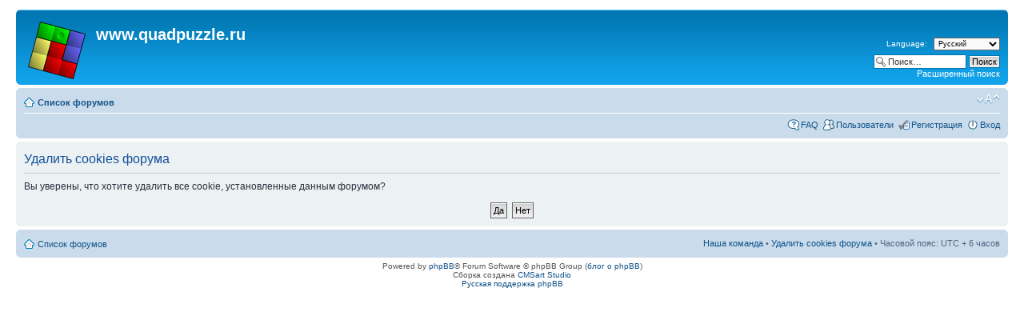

--- FILE ---
content_type: text/html; charset=UTF-8
request_url: https://www.quadpuzzle.ru/forum/ucp.php?mode=delete_cookies&sid=0f6c0788e96c4b401e606ae27c70692a
body_size: 2952
content:
<!DOCTYPE html PUBLIC "-//W3C//DTD XHTML 1.0 Strict//EN" "http://www.w3.org/TR/xhtml1/DTD/xhtml1-strict.dtd">
<html xmlns="http://www.w3.org/1999/xhtml" dir="ltr" lang="ru-ru" xml:lang="ru-ru">
<head>

<meta http-equiv="content-type" content="text/html; charset=UTF-8" />
<meta http-equiv="content-style-type" content="text/css" />
<meta http-equiv="content-language" content="ru-ru" />
<meta http-equiv="imagetoolbar" content="no" />
<meta name="resource-type" content="document" />
<meta name="distribution" content="global" />
<meta name="keywords" content="" />
<meta name="description" content="" />

<title>www.quadpuzzle.ru &bull; Центр пользователя &bull; Удалить cookies форума</title>



<!--
	phpBB style name: prosilver
	Based on style:   prosilver (this is the default phpBB3 style)
	Original author:  Tom Beddard ( http://www.subBlue.com/ )
	Modified by:

	NOTE: This page was generated by phpBB, the free open-source bulletin board package.
	      The phpBB Group is not responsible for the content of this page and forum. For more information
	      about phpBB please visit http://www.phpbb.com
-->

<script type="text/javascript">
// <![CDATA[
	var jump_page = 'Введите номер страницы, на которую Вы хотели бы перейти:';
	var on_page = '';
	var per_page = '';
	var base_url = '';
	var style_cookie = 'phpBBstyle';
	var style_cookie_settings = '; path=/; domain=.quadpuzzle.ru';
	var onload_functions = new Array();
	var onunload_functions = new Array();

	

	/**
	* Find a member
	*/
	function find_username(url)
	{
		popup(url, 760, 570, '_usersearch');
		return false;
	}

	/**
	* New function for handling multiple calls to window.onload and window.unload by pentapenguin
	*/
	window.onload = function()
	{
		for (var i = 0; i < onload_functions.length; i++)
		{
			eval(onload_functions[i]);
		}
	};

	window.onunload = function()
	{
		for (var i = 0; i < onunload_functions.length; i++)
		{
			eval(onunload_functions[i]);
		}
	};

// ]]>
</script>
<script type="text/javascript" src="./styles/prosilver/template/styleswitcher.js"></script>
<script type="text/javascript" src="./styles/prosilver/template/forum_fn.js"></script>

<link href="./styles/prosilver/theme/print.css" rel="stylesheet" type="text/css" media="print" title="printonly" />
<link href="./style.php?id=1&amp;lang=ru&amp;sid=014c87cd41998e563aa858148a371e14" rel="stylesheet" type="text/css" media="screen, projection" />

<link href="./styles/prosilver/theme/normal.css" rel="stylesheet" type="text/css" title="A" />
<link href="./styles/prosilver/theme/medium.css" rel="alternate stylesheet" type="text/css" title="A+" />
<link href="./styles/prosilver/theme/large.css" rel="alternate stylesheet" type="text/css" title="A++" />


<link href="./styles/prosilver/theme/prime_links/prime_links.css" rel="stylesheet" type="text/css" />
<link href="./styles/prosilver/theme/prime_trash_bin.css" rel="stylesheet" type="text/css" />

</head>

<body id="phpbb" class="section-ucp ltr">

<div id="wrap">
	<a id="top" name="top" accesskey="t"></a>
	<div id="page-header">
		<div class="headerbar">
			<div class="inner"><span class="corners-top"><span></span></span>

			<div id="site-description">
				<a href="./index.php?sid=014c87cd41998e563aa858148a371e14" title="Список форумов" id="logo"><img src="./styles/prosilver/imageset/triplex_72r.png" width="72" height="72" alt="" title="" /></a>
				<h1>www.quadpuzzle.ru</h1>
				<p></p>
				<p class="skiplink"><a href="#start_here">Пропустить</a></p>
			</div>

		
			<div id="search-box">
<!-- MOD : MSSTI Quick Language (v1.0.1) - START -->
<div style="text-align: right; margin-bottom: 5px">
	<form method="post" action="./ucp.php?i=prefs&amp;mode=personal&amp;redirect=.%2Fucp.php%3Fmode%3Ddelete_cookies%26sid%3D014c87cd41998e563aa858148a371e14&amp;sid=014c87cd41998e563aa858148a371e14" style="margin-bottom: 5px">
		<label for="quick_language" class="syntaxbg">Language:</label>
		<select name="quick_language" id="quick_language" onchange="this.form.submit();" class="small"><option value="en">British English</option><option value="ru" selected="selected">Русский</option></select>
		<noscript><input type="submit" value="Изменить" class="button2" /></noscript>
	</form>
</div>
<!-- MOD : MSSTI Quick Language (v1.0.1) - END -->			
				<form action="./search.php?sid=014c87cd41998e563aa858148a371e14" method="get" id="search">
				<fieldset>
					<input name="keywords" id="keywords" type="text" maxlength="128" title="Ключевые слова" class="inputbox search" value="Поиск…" onclick="if(this.value=='Поиск…')this.value='';" onblur="if(this.value=='')this.value='Поиск…';" />
					<input class="button2" value="Поиск" type="submit" /><br />
					<a href="./search.php?sid=014c87cd41998e563aa858148a371e14" title="Параметры расширенного поиска">Расширенный поиск</a> <input type="hidden" name="sid" value="014c87cd41998e563aa858148a371e14" />

				</fieldset>
				</form>
			</div>
		

			<span class="corners-bottom"><span></span></span></div>
		</div>

		<div class="navbar">
			<div class="inner"><span class="corners-top"><span></span></span>

			<ul class="linklist navlinks">
				<li class="icon-home"><a href="./index.php?sid=014c87cd41998e563aa858148a371e14" accesskey="h">Список форумов</a> </li>

				<li class="rightside"><a href="#" onclick="fontsizeup(); return false;" onkeypress="return fontsizeup(event);" class="fontsize" title="Изменить размер шрифта">Изменить размер шрифта</a></li>

				
			</ul>

			

			<ul class="linklist rightside">
				<li class="icon-faq"><a href="./faq.php?sid=014c87cd41998e563aa858148a371e14" title="Часто задаваемые вопросы">FAQ</a></li>
				<li class="icon-members"><a href="./memberlist.php?sid=014c87cd41998e563aa858148a371e14" title="Просмотр всего списка пользователей">Пользователи</a></li><li class="icon-register"><a href="./ucp.php?mode=register&amp;sid=014c87cd41998e563aa858148a371e14">Регистрация</a></li>
					<li class="icon-logout"><a href="./ucp.php?mode=login&amp;sid=014c87cd41998e563aa858148a371e14" title="Вход" accesskey="x">Вход</a></li>
				
			</ul>

			<span class="corners-bottom"><span></span></span></div>
		</div>

	</div>

	<a name="start_here"></a>
	<div id="page-body">
		

<form id="confirm" action="./ucp.php?mode=delete_cookies&amp;sid=014c87cd41998e563aa858148a371e14&amp;confirm_key=MAMFSZHODY" method="post">
<div class="panel">
	<div class="inner"><span class="corners-top"><span></span></span>

	<h2>Удалить cookies форума</h2>
	<p>Вы уверены, что хотите удалить все cookie, установленные данным форумом?</p>
	
	<fieldset class="submit-buttons">
		<input type="hidden" name="confirm_uid" value="1" />
<input type="hidden" name="sess" value="014c87cd41998e563aa858148a371e14" />
<input type="hidden" name="sid" value="014c87cd41998e563aa858148a371e14" />

		<input type="submit" name="confirm" value="Да" class="button2" />&nbsp; 
		<input type="submit" name="cancel" value="Нет" class="button2" />
	</fieldset>

	<span class="corners-bottom"><span></span></span></div>
</div>
</form>

</div>

<div id="page-footer">

	<div class="navbar">
		<div class="inner"><span class="corners-top"><span></span></span>

		<ul class="linklist">
			<li class="icon-home"><a href="./index.php?sid=014c87cd41998e563aa858148a371e14" accesskey="h">Список форумов</a></li>
				
			<li class="rightside"><a href="./memberlist.php?mode=leaders&amp;sid=014c87cd41998e563aa858148a371e14">Наша команда</a> &bull; <a href="./ucp.php?mode=delete_cookies&amp;sid=014c87cd41998e563aa858148a371e14">Удалить cookies форума</a> &bull; Часовой пояс: UTC + 6 часов </li>
		</ul>

		<span class="corners-bottom"><span></span></span></div>
	</div>

	<div class="copyright">Powered by <a href="http://www.phpbb.com/">phpBB</a>&reg; Forum Software &copy; phpBB Group (<a href="http://phpbb3.ru/" target="_blank">блог о phpBB</a>)
		<br />Сборка создана <a href="http://cmsart.ru/" target="_blank">CMSart Studio</a><br /><a href='http://bb3x.ru/' target="_blank">Русская поддержка phpBB</a>
	</div>
</div>

</div>

<div>
	<a id="bottom" name="bottom" accesskey="z"></a>
	<img src="./cron.php?cron_type=tidy_sessions&amp;sid=014c87cd41998e563aa858148a371e14" width="1" height="1" alt="cron" />
</div>


</body>
</html>